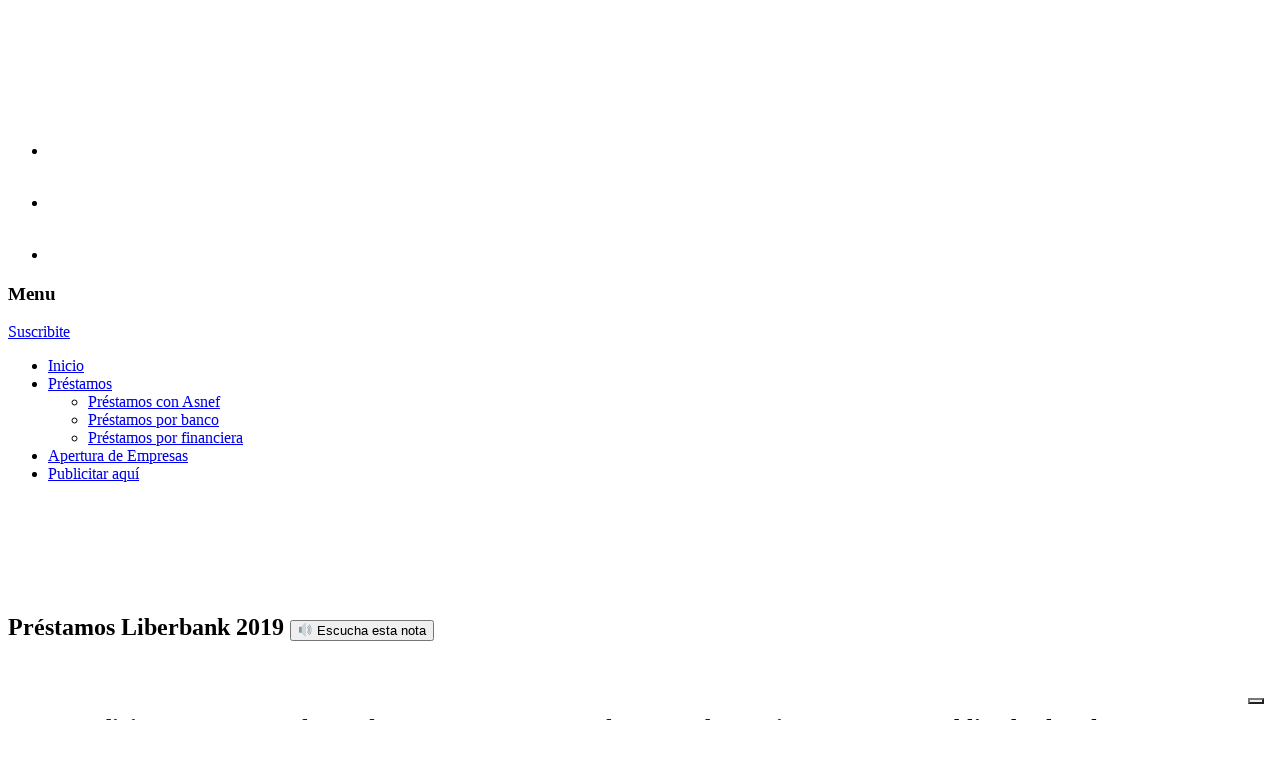

--- FILE ---
content_type: text/html; charset=UTF-8
request_url: https://inversionespana.com/prestamos/prestamos-por-banco/prestamos-liberbank-2019/
body_size: 19675
content:
<!DOCTYPE html>
<html lang="es">
<head>

<meta charset="UTF-8" />
<meta name=viewport content="width=device-width, initial-scale=1">

<title>Préstamos Liberbank 2019 | Inversión España</title>

<link rel="shortcut icon" type="image/x-icon" href="https://inversionespana.com/favicon.ico">
<link rel="alternate" href="http://ahorrar.com.uy/" hreflang="es-es" />


<!-- FB Cards metas -->

<meta property="og:url" content="https://inversionespana.com/prestamos/prestamos-por-banco/prestamos-liberbank-2019/" />
<meta property="og:type" content="article" />
<meta property="og:title" content="Préstamos Liberbank 2019" />
<meta property="og:description" content="Liberbank ofrece para este 2019, dos modalidades que se adaptan a las necesidades puntuales de sus clientes: para hacer sueños realidad y para adquirir coche nuevo. Préstamo Liberbank personal Ahora tú Con el que puedes hacer tus sueños realidad, con los préstamos Liberbank ya no tienes excusas para no llevar a cabo tus proyectos. Puedes [&hellip;]" />
<meta property="og:image" content="https://inversionespana.com/wp-content/uploads/2019/03/liberbank.jpg?6978763342223" />


<!-- TW cards metas -->

<meta name="twitter:card" content="summary" />
<meta name="twitter:site" content="@AhorrarUruguay" />
<meta name="twitter:creator" content="@Vcontenidos">
<meta name="twitter:title" content="Préstamos Liberbank 2019" />
<meta name="twitter:description" content="Liberbank ofrece para este 2019, dos modalidades que se adaptan a las necesidades puntuales de sus clientes: para hacer sueños realidad y para adquirir coche nuevo. Préstamo Liberbank personal Ahora tú Con el que puedes hacer tus sueños realidad, con los préstamos Liberbank ya no tienes excusas para no llevar a cabo tus proyectos. Puedes [&hellip;]" />
<meta name="twitter:image" content="https://inversionespana.com/wp-content/uploads/2019/03/liberbank.jpg?69787633468e3" />
<meta name="twitter:image:alt" content="Préstamos Liberbank 2019">

<!-- fB Verificaton tag -->
<meta name="facebook-domain-verification" content="3bx1svz226ejvzafouvdq2vtu3sk7b" />

<script type="text/javascript">if(typeof wabtn4fg==="undefined"){wabtn4fg=1;h=document.head||document.getElementsByTagName("head")[0],s=document.createElement("script");s.type="text/javascript";s.src="https://inversionespana.com/wp-content/themes/redfin1.0/whatsapp-button.js";h.appendChild(s);}</script>
	
<div id="fb-root"></div>
<script>(function(d, s, id) {
  var js, fjs = d.getElementsByTagName(s)[0];
  if (d.getElementById(id)) return;
  js = d.createElement(s); js.id = id;
  js.src = "//connect.facebook.net/es_LA/sdk.js#xfbml=1&version=v2.4&appId=1465138800471841";
  fjs.parentNode.insertBefore(js, fjs);
}(document, 'script', 'facebook-jssdk'));</script>

<script async src="//pagead2.googlesyndication.com/pagead/js/adsbygoogle.js"></script>
<script>
  (adsbygoogle = window.adsbygoogle || []).push({
    google_ad_client: "ca-pub-1716439661213811",
    enable_page_level_ads: true
  });
</script>

<!-- Java ocultar -->
<![endif]-->

			<script type="text/javascript" class="_iub_cs_skip">
				var _iub = _iub || {};
				_iub.csConfiguration = _iub.csConfiguration || {};
				_iub.csConfiguration.siteId = "3010483";
				_iub.csConfiguration.cookiePolicyId = "11602727";
			</script>
			<script class="_iub_cs_skip" src="https://cs.iubenda.com/sync/3010483.js"></script>
			<meta name='robots' content='max-image-preview:large' />
	<style>img:is([sizes="auto" i], [sizes^="auto," i]) { contain-intrinsic-size: 3000px 1500px }</style>
	<link rel='dns-prefetch' href='//cdn.iubenda.com' />
<link rel='dns-prefetch' href='//code.responsivevoice.org' />
<link rel='dns-prefetch' href='//fonts.googleapis.com' />
<link rel="alternate" type="application/rss+xml" title="Inversión España &raquo; Feed" href="https://inversionespana.com/feed/" />
<link rel="alternate" type="application/rss+xml" title="Inversión España &raquo; Feed de los comentarios" href="https://inversionespana.com/comments/feed/" />
<script type="text/javascript" id="wpp-js" src="https://inversionespana.com/wp-content/plugins/wordpress-popular-posts/assets/js/wpp.min.js?ver=7.3.1" data-sampling="0" data-sampling-rate="100" data-api-url="https://inversionespana.com/wp-json/wordpress-popular-posts" data-post-id="786" data-token="646b73b4e0" data-lang="0" data-debug="0"></script>
<link rel="alternate" type="application/rss+xml" title="Inversión España &raquo; Comentario Préstamos Liberbank 2019 del feed" href="https://inversionespana.com/prestamos/prestamos-por-banco/prestamos-liberbank-2019/feed/" />
<script type="text/javascript">
/* <![CDATA[ */
window._wpemojiSettings = {"baseUrl":"https:\/\/s.w.org\/images\/core\/emoji\/15.1.0\/72x72\/","ext":".png","svgUrl":"https:\/\/s.w.org\/images\/core\/emoji\/15.1.0\/svg\/","svgExt":".svg","source":{"concatemoji":"https:\/\/inversionespana.com\/wp-includes\/js\/wp-emoji-release.min.js?ver=6.8.1"}};
/*! This file is auto-generated */
!function(i,n){var o,s,e;function c(e){try{var t={supportTests:e,timestamp:(new Date).valueOf()};sessionStorage.setItem(o,JSON.stringify(t))}catch(e){}}function p(e,t,n){e.clearRect(0,0,e.canvas.width,e.canvas.height),e.fillText(t,0,0);var t=new Uint32Array(e.getImageData(0,0,e.canvas.width,e.canvas.height).data),r=(e.clearRect(0,0,e.canvas.width,e.canvas.height),e.fillText(n,0,0),new Uint32Array(e.getImageData(0,0,e.canvas.width,e.canvas.height).data));return t.every(function(e,t){return e===r[t]})}function u(e,t,n){switch(t){case"flag":return n(e,"\ud83c\udff3\ufe0f\u200d\u26a7\ufe0f","\ud83c\udff3\ufe0f\u200b\u26a7\ufe0f")?!1:!n(e,"\ud83c\uddfa\ud83c\uddf3","\ud83c\uddfa\u200b\ud83c\uddf3")&&!n(e,"\ud83c\udff4\udb40\udc67\udb40\udc62\udb40\udc65\udb40\udc6e\udb40\udc67\udb40\udc7f","\ud83c\udff4\u200b\udb40\udc67\u200b\udb40\udc62\u200b\udb40\udc65\u200b\udb40\udc6e\u200b\udb40\udc67\u200b\udb40\udc7f");case"emoji":return!n(e,"\ud83d\udc26\u200d\ud83d\udd25","\ud83d\udc26\u200b\ud83d\udd25")}return!1}function f(e,t,n){var r="undefined"!=typeof WorkerGlobalScope&&self instanceof WorkerGlobalScope?new OffscreenCanvas(300,150):i.createElement("canvas"),a=r.getContext("2d",{willReadFrequently:!0}),o=(a.textBaseline="top",a.font="600 32px Arial",{});return e.forEach(function(e){o[e]=t(a,e,n)}),o}function t(e){var t=i.createElement("script");t.src=e,t.defer=!0,i.head.appendChild(t)}"undefined"!=typeof Promise&&(o="wpEmojiSettingsSupports",s=["flag","emoji"],n.supports={everything:!0,everythingExceptFlag:!0},e=new Promise(function(e){i.addEventListener("DOMContentLoaded",e,{once:!0})}),new Promise(function(t){var n=function(){try{var e=JSON.parse(sessionStorage.getItem(o));if("object"==typeof e&&"number"==typeof e.timestamp&&(new Date).valueOf()<e.timestamp+604800&&"object"==typeof e.supportTests)return e.supportTests}catch(e){}return null}();if(!n){if("undefined"!=typeof Worker&&"undefined"!=typeof OffscreenCanvas&&"undefined"!=typeof URL&&URL.createObjectURL&&"undefined"!=typeof Blob)try{var e="postMessage("+f.toString()+"("+[JSON.stringify(s),u.toString(),p.toString()].join(",")+"));",r=new Blob([e],{type:"text/javascript"}),a=new Worker(URL.createObjectURL(r),{name:"wpTestEmojiSupports"});return void(a.onmessage=function(e){c(n=e.data),a.terminate(),t(n)})}catch(e){}c(n=f(s,u,p))}t(n)}).then(function(e){for(var t in e)n.supports[t]=e[t],n.supports.everything=n.supports.everything&&n.supports[t],"flag"!==t&&(n.supports.everythingExceptFlag=n.supports.everythingExceptFlag&&n.supports[t]);n.supports.everythingExceptFlag=n.supports.everythingExceptFlag&&!n.supports.flag,n.DOMReady=!1,n.readyCallback=function(){n.DOMReady=!0}}).then(function(){return e}).then(function(){var e;n.supports.everything||(n.readyCallback(),(e=n.source||{}).concatemoji?t(e.concatemoji):e.wpemoji&&e.twemoji&&(t(e.twemoji),t(e.wpemoji)))}))}((window,document),window._wpemojiSettings);
/* ]]> */
</script>
<style id='wp-emoji-styles-inline-css' type='text/css'>

	img.wp-smiley, img.emoji {
		display: inline !important;
		border: none !important;
		box-shadow: none !important;
		height: 1em !important;
		width: 1em !important;
		margin: 0 0.07em !important;
		vertical-align: -0.1em !important;
		background: none !important;
		padding: 0 !important;
	}
</style>
<link rel='stylesheet' id='wp-block-library-css' href='https://inversionespana.com/wp-includes/css/dist/block-library/style.min.css?ver=6.8.1' type='text/css' media='all' />
<style id='classic-theme-styles-inline-css' type='text/css'>
/*! This file is auto-generated */
.wp-block-button__link{color:#fff;background-color:#32373c;border-radius:9999px;box-shadow:none;text-decoration:none;padding:calc(.667em + 2px) calc(1.333em + 2px);font-size:1.125em}.wp-block-file__button{background:#32373c;color:#fff;text-decoration:none}
</style>
<style id='global-styles-inline-css' type='text/css'>
:root{--wp--preset--aspect-ratio--square: 1;--wp--preset--aspect-ratio--4-3: 4/3;--wp--preset--aspect-ratio--3-4: 3/4;--wp--preset--aspect-ratio--3-2: 3/2;--wp--preset--aspect-ratio--2-3: 2/3;--wp--preset--aspect-ratio--16-9: 16/9;--wp--preset--aspect-ratio--9-16: 9/16;--wp--preset--color--black: #000000;--wp--preset--color--cyan-bluish-gray: #abb8c3;--wp--preset--color--white: #ffffff;--wp--preset--color--pale-pink: #f78da7;--wp--preset--color--vivid-red: #cf2e2e;--wp--preset--color--luminous-vivid-orange: #ff6900;--wp--preset--color--luminous-vivid-amber: #fcb900;--wp--preset--color--light-green-cyan: #7bdcb5;--wp--preset--color--vivid-green-cyan: #00d084;--wp--preset--color--pale-cyan-blue: #8ed1fc;--wp--preset--color--vivid-cyan-blue: #0693e3;--wp--preset--color--vivid-purple: #9b51e0;--wp--preset--gradient--vivid-cyan-blue-to-vivid-purple: linear-gradient(135deg,rgba(6,147,227,1) 0%,rgb(155,81,224) 100%);--wp--preset--gradient--light-green-cyan-to-vivid-green-cyan: linear-gradient(135deg,rgb(122,220,180) 0%,rgb(0,208,130) 100%);--wp--preset--gradient--luminous-vivid-amber-to-luminous-vivid-orange: linear-gradient(135deg,rgba(252,185,0,1) 0%,rgba(255,105,0,1) 100%);--wp--preset--gradient--luminous-vivid-orange-to-vivid-red: linear-gradient(135deg,rgba(255,105,0,1) 0%,rgb(207,46,46) 100%);--wp--preset--gradient--very-light-gray-to-cyan-bluish-gray: linear-gradient(135deg,rgb(238,238,238) 0%,rgb(169,184,195) 100%);--wp--preset--gradient--cool-to-warm-spectrum: linear-gradient(135deg,rgb(74,234,220) 0%,rgb(151,120,209) 20%,rgb(207,42,186) 40%,rgb(238,44,130) 60%,rgb(251,105,98) 80%,rgb(254,248,76) 100%);--wp--preset--gradient--blush-light-purple: linear-gradient(135deg,rgb(255,206,236) 0%,rgb(152,150,240) 100%);--wp--preset--gradient--blush-bordeaux: linear-gradient(135deg,rgb(254,205,165) 0%,rgb(254,45,45) 50%,rgb(107,0,62) 100%);--wp--preset--gradient--luminous-dusk: linear-gradient(135deg,rgb(255,203,112) 0%,rgb(199,81,192) 50%,rgb(65,88,208) 100%);--wp--preset--gradient--pale-ocean: linear-gradient(135deg,rgb(255,245,203) 0%,rgb(182,227,212) 50%,rgb(51,167,181) 100%);--wp--preset--gradient--electric-grass: linear-gradient(135deg,rgb(202,248,128) 0%,rgb(113,206,126) 100%);--wp--preset--gradient--midnight: linear-gradient(135deg,rgb(2,3,129) 0%,rgb(40,116,252) 100%);--wp--preset--font-size--small: 13px;--wp--preset--font-size--medium: 20px;--wp--preset--font-size--large: 36px;--wp--preset--font-size--x-large: 42px;--wp--preset--spacing--20: 0.44rem;--wp--preset--spacing--30: 0.67rem;--wp--preset--spacing--40: 1rem;--wp--preset--spacing--50: 1.5rem;--wp--preset--spacing--60: 2.25rem;--wp--preset--spacing--70: 3.38rem;--wp--preset--spacing--80: 5.06rem;--wp--preset--shadow--natural: 6px 6px 9px rgba(0, 0, 0, 0.2);--wp--preset--shadow--deep: 12px 12px 50px rgba(0, 0, 0, 0.4);--wp--preset--shadow--sharp: 6px 6px 0px rgba(0, 0, 0, 0.2);--wp--preset--shadow--outlined: 6px 6px 0px -3px rgba(255, 255, 255, 1), 6px 6px rgba(0, 0, 0, 1);--wp--preset--shadow--crisp: 6px 6px 0px rgba(0, 0, 0, 1);}:where(.is-layout-flex){gap: 0.5em;}:where(.is-layout-grid){gap: 0.5em;}body .is-layout-flex{display: flex;}.is-layout-flex{flex-wrap: wrap;align-items: center;}.is-layout-flex > :is(*, div){margin: 0;}body .is-layout-grid{display: grid;}.is-layout-grid > :is(*, div){margin: 0;}:where(.wp-block-columns.is-layout-flex){gap: 2em;}:where(.wp-block-columns.is-layout-grid){gap: 2em;}:where(.wp-block-post-template.is-layout-flex){gap: 1.25em;}:where(.wp-block-post-template.is-layout-grid){gap: 1.25em;}.has-black-color{color: var(--wp--preset--color--black) !important;}.has-cyan-bluish-gray-color{color: var(--wp--preset--color--cyan-bluish-gray) !important;}.has-white-color{color: var(--wp--preset--color--white) !important;}.has-pale-pink-color{color: var(--wp--preset--color--pale-pink) !important;}.has-vivid-red-color{color: var(--wp--preset--color--vivid-red) !important;}.has-luminous-vivid-orange-color{color: var(--wp--preset--color--luminous-vivid-orange) !important;}.has-luminous-vivid-amber-color{color: var(--wp--preset--color--luminous-vivid-amber) !important;}.has-light-green-cyan-color{color: var(--wp--preset--color--light-green-cyan) !important;}.has-vivid-green-cyan-color{color: var(--wp--preset--color--vivid-green-cyan) !important;}.has-pale-cyan-blue-color{color: var(--wp--preset--color--pale-cyan-blue) !important;}.has-vivid-cyan-blue-color{color: var(--wp--preset--color--vivid-cyan-blue) !important;}.has-vivid-purple-color{color: var(--wp--preset--color--vivid-purple) !important;}.has-black-background-color{background-color: var(--wp--preset--color--black) !important;}.has-cyan-bluish-gray-background-color{background-color: var(--wp--preset--color--cyan-bluish-gray) !important;}.has-white-background-color{background-color: var(--wp--preset--color--white) !important;}.has-pale-pink-background-color{background-color: var(--wp--preset--color--pale-pink) !important;}.has-vivid-red-background-color{background-color: var(--wp--preset--color--vivid-red) !important;}.has-luminous-vivid-orange-background-color{background-color: var(--wp--preset--color--luminous-vivid-orange) !important;}.has-luminous-vivid-amber-background-color{background-color: var(--wp--preset--color--luminous-vivid-amber) !important;}.has-light-green-cyan-background-color{background-color: var(--wp--preset--color--light-green-cyan) !important;}.has-vivid-green-cyan-background-color{background-color: var(--wp--preset--color--vivid-green-cyan) !important;}.has-pale-cyan-blue-background-color{background-color: var(--wp--preset--color--pale-cyan-blue) !important;}.has-vivid-cyan-blue-background-color{background-color: var(--wp--preset--color--vivid-cyan-blue) !important;}.has-vivid-purple-background-color{background-color: var(--wp--preset--color--vivid-purple) !important;}.has-black-border-color{border-color: var(--wp--preset--color--black) !important;}.has-cyan-bluish-gray-border-color{border-color: var(--wp--preset--color--cyan-bluish-gray) !important;}.has-white-border-color{border-color: var(--wp--preset--color--white) !important;}.has-pale-pink-border-color{border-color: var(--wp--preset--color--pale-pink) !important;}.has-vivid-red-border-color{border-color: var(--wp--preset--color--vivid-red) !important;}.has-luminous-vivid-orange-border-color{border-color: var(--wp--preset--color--luminous-vivid-orange) !important;}.has-luminous-vivid-amber-border-color{border-color: var(--wp--preset--color--luminous-vivid-amber) !important;}.has-light-green-cyan-border-color{border-color: var(--wp--preset--color--light-green-cyan) !important;}.has-vivid-green-cyan-border-color{border-color: var(--wp--preset--color--vivid-green-cyan) !important;}.has-pale-cyan-blue-border-color{border-color: var(--wp--preset--color--pale-cyan-blue) !important;}.has-vivid-cyan-blue-border-color{border-color: var(--wp--preset--color--vivid-cyan-blue) !important;}.has-vivid-purple-border-color{border-color: var(--wp--preset--color--vivid-purple) !important;}.has-vivid-cyan-blue-to-vivid-purple-gradient-background{background: var(--wp--preset--gradient--vivid-cyan-blue-to-vivid-purple) !important;}.has-light-green-cyan-to-vivid-green-cyan-gradient-background{background: var(--wp--preset--gradient--light-green-cyan-to-vivid-green-cyan) !important;}.has-luminous-vivid-amber-to-luminous-vivid-orange-gradient-background{background: var(--wp--preset--gradient--luminous-vivid-amber-to-luminous-vivid-orange) !important;}.has-luminous-vivid-orange-to-vivid-red-gradient-background{background: var(--wp--preset--gradient--luminous-vivid-orange-to-vivid-red) !important;}.has-very-light-gray-to-cyan-bluish-gray-gradient-background{background: var(--wp--preset--gradient--very-light-gray-to-cyan-bluish-gray) !important;}.has-cool-to-warm-spectrum-gradient-background{background: var(--wp--preset--gradient--cool-to-warm-spectrum) !important;}.has-blush-light-purple-gradient-background{background: var(--wp--preset--gradient--blush-light-purple) !important;}.has-blush-bordeaux-gradient-background{background: var(--wp--preset--gradient--blush-bordeaux) !important;}.has-luminous-dusk-gradient-background{background: var(--wp--preset--gradient--luminous-dusk) !important;}.has-pale-ocean-gradient-background{background: var(--wp--preset--gradient--pale-ocean) !important;}.has-electric-grass-gradient-background{background: var(--wp--preset--gradient--electric-grass) !important;}.has-midnight-gradient-background{background: var(--wp--preset--gradient--midnight) !important;}.has-small-font-size{font-size: var(--wp--preset--font-size--small) !important;}.has-medium-font-size{font-size: var(--wp--preset--font-size--medium) !important;}.has-large-font-size{font-size: var(--wp--preset--font-size--large) !important;}.has-x-large-font-size{font-size: var(--wp--preset--font-size--x-large) !important;}
:where(.wp-block-post-template.is-layout-flex){gap: 1.25em;}:where(.wp-block-post-template.is-layout-grid){gap: 1.25em;}
:where(.wp-block-columns.is-layout-flex){gap: 2em;}:where(.wp-block-columns.is-layout-grid){gap: 2em;}
:root :where(.wp-block-pullquote){font-size: 1.5em;line-height: 1.6;}
</style>
<link rel='stylesheet' id='contact-form-7-css' href='https://inversionespana.com/wp-content/plugins/contact-form-7/includes/css/styles.css?ver=6.0.6' type='text/css' media='all' />
<link rel='stylesheet' id='rv-style-css' href='https://inversionespana.com/wp-content/plugins/responsivevoice-text-to-speech/includes/css/responsivevoice.css?ver=6.8.1' type='text/css' media='all' />
<link rel='stylesheet' id='wordpress-popular-posts-css-css' href='https://inversionespana.com/wp-content/plugins/wordpress-popular-posts/assets/css/wpp.css?ver=7.3.1' type='text/css' media='all' />
<link rel='stylesheet' id='twentytwelve-fonts-css' href='https://fonts.googleapis.com/css?family=Open+Sans:400italic,700italic,400,700&#038;subset=latin,latin-ext' type='text/css' media='all' />
<link rel='stylesheet' id='twentytwelve-style-css' href='https://inversionespana.com/wp-content/themes/redfin1.0/style.css?ver=6.8.1' type='text/css' media='all' />
<!--[if lt IE 9]>
<link rel='stylesheet' id='twentytwelve-ie-css' href='https://inversionespana.com/wp-content/themes/redfin1.0/css/ie.css?ver=20121010' type='text/css' media='all' />
<![endif]-->

<script  type="text/javascript" class=" _iub_cs_skip" type="text/javascript" id="iubenda-head-inline-scripts-0">
/* <![CDATA[ */
            var _iub = _iub || [];
            _iub.csConfiguration ={"floatingPreferencesButtonDisplay":"bottom-right","lang":"es","siteId":"3010483","cookiePolicyId":"11602727","whitelabel":false,"invalidateConsentWithoutLog":true,"banner":{"closeButtonDisplay":false,"listPurposes":true,"explicitWithdrawal":true,"rejectButtonDisplay":true,"acceptButtonDisplay":true,"customizeButtonDisplay":true,"closeButtonRejects":true,"position":"bottom","style":"light","textColor":"#000000","backgroundColor":"#FFFFFF","customizeButtonCaptionColor":"#4D4D4D","customizeButtonColor":"#DADADA"},"perPurposeConsent":true,"enableTcf":true,"tcfPurposes":{"1":true,"2":"consent_only","3":"consent_only","4":"consent_only","5":"consent_only","6":"consent_only","7":"consent_only","8":"consent_only","9":"consent_only","10":"consent_only"}}; 
/* ]]> */
</script>
<script  type="text/javascript" src="//cdn.iubenda.com/cs/tcf/stub-v2.js" class=" _iub_cs_skip" type="text/javascript" src="//cdn.iubenda.com/cs/tcf/stub-v2.js?ver=3.12.2" id="iubenda-head-scripts-0-js"></script>
<script  type="text/javascript" src="//cdn.iubenda.com/cs/tcf/safe-tcf-v2.js" class=" _iub_cs_skip" type="text/javascript" src="//cdn.iubenda.com/cs/tcf/safe-tcf-v2.js?ver=3.12.2" id="iubenda-head-scripts-1-js"></script>
<script  type="text/javascript" src="//cdn.iubenda.com/cs/iubenda_cs.js" charset="UTF-8" async="async" class=" _iub_cs_skip" type="text/javascript" src="//cdn.iubenda.com/cs/iubenda_cs.js?ver=3.12.2" id="iubenda-head-scripts-2-js"></script>
<script type="text/javascript" src="https://code.responsivevoice.org/responsivevoice.js" id="responsive-voice-js"></script>
<link rel="https://api.w.org/" href="https://inversionespana.com/wp-json/" /><link rel="alternate" title="JSON" type="application/json" href="https://inversionespana.com/wp-json/wp/v2/posts/786" /><link rel="EditURI" type="application/rsd+xml" title="RSD" href="https://inversionespana.com/xmlrpc.php?rsd" />
<meta name="generator" content="WordPress 6.8.1" />
<link rel="canonical" href="https://inversionespana.com/prestamos/prestamos-por-banco/prestamos-liberbank-2019/" />
<link rel='shortlink' href='https://inversionespana.com/?p=786' />
<link rel="alternate" title="oEmbed (JSON)" type="application/json+oembed" href="https://inversionespana.com/wp-json/oembed/1.0/embed?url=https%3A%2F%2Finversionespana.com%2Fprestamos%2Fprestamos-por-banco%2Fprestamos-liberbank-2019%2F" />
<link rel="alternate" title="oEmbed (XML)" type="text/xml+oembed" href="https://inversionespana.com/wp-json/oembed/1.0/embed?url=https%3A%2F%2Finversionespana.com%2Fprestamos%2Fprestamos-por-banco%2Fprestamos-liberbank-2019%2F&#038;format=xml" />
            <style id="wpp-loading-animation-styles">@-webkit-keyframes bgslide{from{background-position-x:0}to{background-position-x:-200%}}@keyframes bgslide{from{background-position-x:0}to{background-position-x:-200%}}.wpp-widget-block-placeholder,.wpp-shortcode-placeholder{margin:0 auto;width:60px;height:3px;background:#dd3737;background:linear-gradient(90deg,#dd3737 0%,#571313 10%,#dd3737 100%);background-size:200% auto;border-radius:3px;-webkit-animation:bgslide 1s infinite linear;animation:bgslide 1s infinite linear}</style>
            <script type="text/javascript" src="https://inversionespana.com/wp-includes/js/tw-sack.min.js?ver=1.6.1" id="sack-js"></script>
<noscript><style>.lazyload[data-src]{display:none !important;}</style></noscript><style>.lazyload{background-image:none !important;}.lazyload:before{background-image:none !important;}</style>
<!-- Jetpack Open Graph Tags -->
<meta property="og:type" content="article" />
<meta property="og:title" content="Préstamos Liberbank 2019" />
<meta property="og:url" content="https://inversionespana.com/prestamos/prestamos-por-banco/prestamos-liberbank-2019/" />
<meta property="og:description" content="Liberbank ofrece para este 2019, dos modalidades que se adaptan a las necesidades puntuales de sus clientes: para hacer sueños realidad y para adquirir coche nuevo." />
<meta property="article:published_time" content="2019-03-27T03:00:35+00:00" />
<meta property="article:modified_time" content="2019-03-04T17:49:49+00:00" />
<meta property="og:site_name" content="Inversión España" />
<meta property="og:image" content="https://inversionespana.com/wp-content/uploads/2019/03/liberbank.jpg" />
<meta property="og:image:width" content="800" />
<meta property="og:image:height" content="500" />
<meta property="og:image:alt" content="" />
<meta property="og:locale" content="es_ES" />
<meta name="twitter:text:title" content="Préstamos Liberbank 2019" />
<meta name="twitter:image" content="https://inversionespana.com/wp-content/uploads/2019/03/liberbank.jpg?w=640" />
<meta name="twitter:card" content="summary_large_image" />

<!-- End Jetpack Open Graph Tags -->
<link rel="icon" href="https://inversionespana.com/wp-content/uploads/2022/05/cropped-invespana-32x32.png" sizes="32x32" />
<link rel="icon" href="https://inversionespana.com/wp-content/uploads/2022/05/cropped-invespana-192x192.png" sizes="192x192" />
<link rel="apple-touch-icon" href="https://inversionespana.com/wp-content/uploads/2022/05/cropped-invespana-180x180.png" />
<meta name="msapplication-TileImage" content="https://inversionespana.com/wp-content/uploads/2022/05/cropped-invespana-270x270.png" />
</head>

<body class="wp-singular post-template-default single single-post postid-786 single-format-standard wp-theme-redfin10 prestamos-por-banco custom-font-enabled">
<!-- /1395992/AHUY 
<div id='div-gpt-ad-1513493845600-0'>
	<script>
	googletag.cmd.push(function() { googletag.display('div-gpt-ad-1513493845600-0'); });
	</script>
</div>
-->
<div id="page" class="hfeed site">
	<header id="masthead" class="site-header" role="banner">
		<hgroup>
			<div class="redes-movil">
				<a href="https://www.facebook.com/inversionespanaoficial/" target="_blank" data-wpel-link="external" rel="external noopener noreferrer"><i class="fab fa-facebook-square"></i></a>
				<a href="" target="_blank" data-wpel-link="internal"><i class="fab fa-twitter-square"></i></a>
			</div>
			<a href="https://inversionespana.com/" title="Inversión España" rel="home" data-wpel-link="internal">
				<img src="[data-uri]" alt="Ahorrar.com.uy" data-src="https://inversionespana.com/wp-content/themes/ahorrar/img/logo.png" decoding="async" class="lazyload" data-eio-rwidth="324" data-eio-rheight="80"><noscript><img src="https://inversionespana.com/wp-content/themes/ahorrar/img/logo.png" alt="Ahorrar.com.uy" data-eio="l"></noscript>
			</a>
			<div id="social">
				<ul>
					<li>
						<a href="https://www.facebook.com/inversionespanaoficial/" target="_Blank" data-wpel-link="external" rel="external noopener noreferrer">
							<img src="[data-uri]" alt="facebook" data-src="https://inversionespana.com/wp-content/themes/redfin1.0/img/facebook.png" decoding="async" class="lazyload" data-eio-rwidth="48" data-eio-rheight="48"><noscript><img src="https://inversionespana.com/wp-content/themes/redfin1.0/img/facebook.png" alt="facebook" data-eio="l"></noscript>
						</a>
					</li>
					<li>
						<a href="" target="_Blank" data-wpel-link="internal">
							<img src="[data-uri]" alt="twitter" data-src="https://inversionespana.com/wp-content/themes/redfin1.0/img/twitter.png" decoding="async" class="lazyload" data-eio-rwidth="48" data-eio-rheight="48"><noscript><img src="https://inversionespana.com/wp-content/themes/redfin1.0/img/twitter.png" alt="twitter" data-eio="l"></noscript>
						</a>
					</li>
					<li>
						<a href="" target="_Blank" data-wpel-link="internal">
							<img src="[data-uri]" alt="linkedin" data-src="https://inversionespana.com/wp-content/themes/redfin1.0/img/linkedin.png" decoding="async" class="lazyload" data-eio-rwidth="48" data-eio-rheight="48"><noscript><img src="https://inversionespana.com/wp-content/themes/redfin1.0/img/linkedin.png" alt="linkedin" data-eio="l"></noscript>
						</a>
					</li>
				</ul>
			</div>
		</hgroup>

		<nav id="site-navigation" class="main-navigation" role="navigation">
			<h3 class="menu-toggle">
				<i class="fas fa-bars"></i>
				Menu			</h3>
			<div class="suscribite">
				<a href="https://ahorrar.com.uy/newsletter/" data-wpel-link="external" rel="external noopener noreferrer">Suscribite</a>
			</div>
			<div class="menu-menu-principal-container"><ul id="menu-menu-principal" class="nav-menu"><li id="menu-item-76" class="menu-item menu-item-type-custom menu-item-object-custom menu-item-home menu-item-76"><a href="http://inversionespana.com/" data-wpel-link="internal">Inicio</a></li>
<li id="menu-item-141" class="menu-item menu-item-type-taxonomy menu-item-object-category current-post-ancestor menu-item-has-children menu-item-141"><a href="https://inversionespana.com/category/prestamos/" data-wpel-link="internal">Préstamos</a>
<ul class="sub-menu">
	<li id="menu-item-252" class="menu-item menu-item-type-taxonomy menu-item-object-category menu-item-252"><a href="https://inversionespana.com/category/prestamos/prestamos-con-asnef/" data-wpel-link="internal">Préstamos con Asnef</a></li>
	<li id="menu-item-620" class="menu-item menu-item-type-taxonomy menu-item-object-category current-post-ancestor current-menu-parent current-post-parent menu-item-620"><a href="https://inversionespana.com/category/prestamos/prestamos-por-banco/" data-wpel-link="internal">Préstamos por banco</a></li>
	<li id="menu-item-621" class="menu-item menu-item-type-taxonomy menu-item-object-category menu-item-621"><a href="https://inversionespana.com/category/prestamos/prestamos-por-financiera/" data-wpel-link="internal">Préstamos por financiera</a></li>
</ul>
</li>
<li id="menu-item-1914" class="menu-item menu-item-type-post_type menu-item-object-page menu-item-1914"><a href="https://inversionespana.com/apertura-de-empresas/" data-wpel-link="internal">Apertura de Empresas</a></li>
<li id="menu-item-163" class="menu-item menu-item-type-post_type menu-item-object-page menu-item-163"><a href="https://inversionespana.com/publicitar-aqui/" data-wpel-link="internal">Publicitar aquí</a></li>
</ul></div>		</nav><!-- #site-navigation -->

			</header><!-- #masthead -->

	<div id="main" class="wrapper">
	<div id="primary" class="site-content">
		<div id="content" role="main">
            <div class='code-block code-block-3' style='margin: 8px auto; text-align: center; display: block; clear: both;'>
<!-- Banner responsive de inserción manual -->
<style>
	.responsive_ad3 { width: 375px; height: 312px; margin-left: 0px; margin-bottom: 5px; margin-top: 0px;}
	@media(max-width: 500px) { .responsive_ad3 { width: 100%; height: 320px; margin-top: -10px; } }
	@media(min-width: 800px) { .responsive_ad3 { width: 100%; height: 100px; margin-top: -10px; } }
</style>
<script async src="https://pagead2.googlesyndication.com/pagead/js/adsbygoogle.js"></script>
<!-- Redfin Banner Responsive - top archives -->
<ins class="adsbygoogle responsive_ad3"
     style="display:inline-block"
     data-ad-client="ca-pub-1716439661213811"
     data-ad-slot="4860380112"
     data-full-width-responsive="false"></ins>
<script>
     (adsbygoogle = window.adsbygoogle || []).push({});
</script>
</div>
			
				
	<article id="post-786" class="post-786 post type-post status-publish format-standard has-post-thumbnail hentry category-prestamos-por-banco tag-liberbank tag-prestamos">
	    
				
		<!-- ENCABEZADO -->
		
		<header class="entry-header"><meta http-equiv="Content-Type" content="text/html; charset=gb18030">
		
						
			 <!-- SINGLE -->
			 
			 
				<h1 class="entry-title">
				    Préstamos Liberbank 2019				    <!-- Text to speech -->
					<span id="TTS" class="hide-on-mobile"><button id="listenButton1" class="responsivevoice-button" type="button" value="Play" title="ResponsiveVoice Tap to Start/Stop Speech"><span>&#128266; Escucha esta nota</span></button>
        <script>
            listenButton1.onclick = function(){
                if(responsiveVoice.isPlaying()){
                    responsiveVoice.cancel();
                }else{
                    responsiveVoice.speak("Liberbank ofrece para este 2019, dos modalidades que se adaptan a las necesidades puntuales de sus clientes: para hacer sueños realidad y para adquirir coche nuevo. Préstamo Liberbank personal Ahora tú Con el que puedes hacer tus sueños realidad, con los préstamos Liberbank ya no tienes excusas para no llevar a cabo tus proyectos. Puedes financiar hasta el 100% del bien que vas a adquirirEn un plazo de hasta 10 añosDesde 5.000 € hasta 60.000 €Sin comisionesTIN desde 6,65%TAE desde 7,63% Préstamo Liberbank personal, Ahora tu coche Si llegó el momento de cambiar tu coche viejo o adquirir uno nuevo, esta es la opción adecuada que ofrece Liberbank en este 2019. Puedes financiar hasta el 100% del coche que vas a adquirirEn un plazo de hasta 10 añosDesde 5.000 € hasta 60.000 €Sin comisionesTIN desde 5,15%TAE desde 6,06% Para adquirir este préstamo debes tener nómina domiciliada o seguros sociales, para los autónomos. Además tener contratado un seguro de vida. Comisión de apertura, estudio y amortización/cancelación anticipada de 0%. Para adquirir préstamos con estas condiciones, Liberbank ofrece a sus clientes las dos opciones mencionadas anteriormente, las cuales estarán vigentes hasta el 31 de marzo de 2019.", "Spanish Latin American Female");
                }
            };
        </script>
    </span>
				    <!-- end of Text to speech -->
				</h1>
				<div id="entry-author-info">
					<a href="https://inversionespana.com/author/edicion/" data-wpel-link="internal">
						<div id="author-avatar">
							<a href="https://inversionespana.com/author/edicion/" > <img alt='' src="[data-uri]"  class="avatar avatar-30 photo lazyload" height='30' width='30' decoding='async' data-src="https://secure.gravatar.com/avatar/6ebe26aef698e450e2172dc1269ad6125d1fa96597654772fb906def8061c4fd?s=30&d=mm&r=g" data-srcset="https://secure.gravatar.com/avatar/6ebe26aef698e450e2172dc1269ad6125d1fa96597654772fb906def8061c4fd?s=60&#038;d=mm&#038;r=g 2x" data-eio-rwidth="30" data-eio-rheight="30" /><noscript><img alt='' src='https://secure.gravatar.com/avatar/6ebe26aef698e450e2172dc1269ad6125d1fa96597654772fb906def8061c4fd?s=30&#038;d=mm&#038;r=g' srcset='https://secure.gravatar.com/avatar/6ebe26aef698e450e2172dc1269ad6125d1fa96597654772fb906def8061c4fd?s=60&#038;d=mm&#038;r=g 2x' class='avatar avatar-30 photo' height='30' width='30' decoding='async' data-eio="l" /></noscript></a>
						</div><!-- #author-avatar -->
					</a>
					<div id="author-description">
						<h2>
							<a href="https://inversionespana.com/author/edicion/" id="dest" data-wpel-link="internal">
								<span>
									Autor: Edicion								</span>
							</a>
							<a href=" ?" data-wpel-link="internal">?prsrc=3"
							rel="author" target="_top" style="text-decoration:none;">
									+
							</a>
							Publicado el 27th marzo 2019							 - Última Edición: <a href="#">4 marzo, 2019</a>						</h2>
					</div><!-- #author-description -->
				</div><!-- #entry-author-info -->
					</header><!-- .entry-header -->

									<div class="mobile tumb">
							<img width="800" height="500" src="[data-uri]" class="attachment-c size-c wp-post-image lazyload" alt="" decoding="async" fetchpriority="high"   data-src="https://inversionespana.com/wp-content/uploads/2019/03/liberbank.jpg" data-srcset="https://inversionespana.com/wp-content/uploads/2019/03/liberbank.jpg 800w, https://inversionespana.com/wp-content/uploads/2019/03/liberbank-300x188.jpg 300w, https://inversionespana.com/wp-content/uploads/2019/03/liberbank-624x390.jpg 624w" data-sizes="auto" data-eio-rwidth="800" data-eio-rheight="500" /><noscript><img width="800" height="500" src="https://inversionespana.com/wp-content/uploads/2019/03/liberbank.jpg" class="attachment-c size-c wp-post-image" alt="" decoding="async" fetchpriority="high" srcset="https://inversionespana.com/wp-content/uploads/2019/03/liberbank.jpg 800w, https://inversionespana.com/wp-content/uploads/2019/03/liberbank-300x188.jpg 300w, https://inversionespana.com/wp-content/uploads/2019/03/liberbank-624x390.jpg 624w" sizes="(max-width: 800px) 100vw, 800px" data-eio="l" /></noscript>					</div>
					<div class="entry-intro">
						<p>Liberbank ofrece para este 2019, dos modalidades que se adaptan a las necesidades puntuales de sus clientes: para hacer sueños realidad y para adquirir coche nuevo. Préstamo Liberbank personal Ahora tú Con el que puedes hacer tus sueños realidad, con los préstamos Liberbank ya no tienes excusas para no llevar a cabo tus proyectos. Puedes [&hellip;]</p>
					</div><!-- .entry-summary -->
					<div class="tumb no-mobile">
							<img width="800" height="500" src="[data-uri]" class="attachment- size- wp-post-image lazyload" alt="" decoding="async"   data-src="https://inversionespana.com/wp-content/uploads/2019/03/liberbank.jpg" data-srcset="https://inversionespana.com/wp-content/uploads/2019/03/liberbank.jpg 800w, https://inversionespana.com/wp-content/uploads/2019/03/liberbank-300x188.jpg 300w, https://inversionespana.com/wp-content/uploads/2019/03/liberbank-624x390.jpg 624w" data-sizes="auto" data-eio-rwidth="800" data-eio-rheight="500" /><noscript><img width="800" height="500" src="https://inversionespana.com/wp-content/uploads/2019/03/liberbank.jpg" class="attachment- size- wp-post-image" alt="" decoding="async" srcset="https://inversionespana.com/wp-content/uploads/2019/03/liberbank.jpg 800w, https://inversionespana.com/wp-content/uploads/2019/03/liberbank-300x188.jpg 300w, https://inversionespana.com/wp-content/uploads/2019/03/liberbank-624x390.jpg 624w" sizes="(max-width: 800px) 100vw, 800px" data-eio="l" /></noscript>					</div>
				
		<div class="entry-content">
			<div class="wp-block-image"><figure class="alignright"><img decoding="async" width="300" height="200" src="[data-uri]" alt="" class="wp-image-787 lazyload"   data-src="https://inversionespana.com/wp-content/uploads/2019/03/liberbank....jpg" data-srcset="https://inversionespana.com/wp-content/uploads/2019/03/liberbank....jpg 300w, https://inversionespana.com/wp-content/uploads/2019/03/liberbank...-225x150.jpg 225w" data-sizes="auto" data-eio-rwidth="300" data-eio-rheight="200" /><noscript><img decoding="async" width="300" height="200" src="https://inversionespana.com/wp-content/uploads/2019/03/liberbank....jpg" alt="" class="wp-image-787" srcset="https://inversionespana.com/wp-content/uploads/2019/03/liberbank....jpg 300w, https://inversionespana.com/wp-content/uploads/2019/03/liberbank...-225x150.jpg 225w" sizes="(max-width: 300px) 100vw, 300px" data-eio="l" /></noscript></figure></div>



<p>Liberbank ofrece para este 2019, dos modalidades que se adaptan a las necesidades puntuales de sus clientes: para hacer sueños realidad y para adquirir coche nuevo.</p><div class='code-block code-block-5' style='margin: 8px auto; text-align: center; display: block; clear: both;'>
<!-- // Banner responsive - Inserción automática // -->

<style>
	.responsive_ad5 { width: 100%; height: 100px; margin-bottom: 10px; margin-top: 10px;}
	@media(min-width: 500px) { .responsive_ad5 { width: 100%; height: 100px; } }
	@media(min-width: 800px) { .responsive_ad5 { width: 100%; height: 100px; } }
	@media(min-width: 970px) { .responsive_ad5 { width: 100%; height: 100px; } }
</style>
<script async src="https://pagead2.googlesyndication.com/pagead/js/adsbygoogle.js"></script>
<!-- Ahorrar Responsive - top archives -->
<ins class="adsbygoogle responsive_ad5"
     style="display:inline-block"
     data-ad-client="ca-pub-1716439661213811"
     data-ad-slot="4860380112"
     data-full-width-responsive="false"></ins>
<script>
     (adsbygoogle = window.adsbygoogle || []).push({});
</script></div>




<span id="more-786"></span>



<h2 class="wp-block-heading">Préstamo Liberbank personal Ahora tú</h2>



<p>Con el que puedes hacer tus sueños realidad, con los <strong>préstamos Liberbank</strong> ya no tienes excusas para no llevar a cabo tus proyectos.</p>



<ul class="wp-block-list"><li>Puedes financiar hasta el 100% del bien que vas a adquirir</li><li>En un plazo de hasta 10 años</li><li>Desde 5.000 € hasta 60.000 €</li><li>Sin comisiones</li><li>TIN desde 6,65%</li><li>TAE desde 7,63%</li></ul>



<h2 class="wp-block-heading">Préstamo Liberbank personal, Ahora tu coche</h2>



<p>Si llegó el momento de cambiar tu coche viejo o adquirir uno nuevo, esta es la opción adecuada que ofrece Liberbank en este 2019.</p><div class='code-block code-block-5' style='margin: 8px auto; text-align: center; display: block; clear: both;'>
<!-- // Banner responsive - Inserción automática // -->

<style>
	.responsive_ad5 { width: 100%; height: 100px; margin-bottom: 10px; margin-top: 10px;}
	@media(min-width: 500px) { .responsive_ad5 { width: 100%; height: 100px; } }
	@media(min-width: 800px) { .responsive_ad5 { width: 100%; height: 100px; } }
	@media(min-width: 970px) { .responsive_ad5 { width: 100%; height: 100px; } }
</style>
<script async src="https://pagead2.googlesyndication.com/pagead/js/adsbygoogle.js"></script>
<!-- Ahorrar Responsive - top archives -->
<ins class="adsbygoogle responsive_ad5"
     style="display:inline-block"
     data-ad-client="ca-pub-1716439661213811"
     data-ad-slot="4860380112"
     data-full-width-responsive="false"></ins>
<script>
     (adsbygoogle = window.adsbygoogle || []).push({});
</script></div>




<ul class="wp-block-list"><li>Puedes financiar hasta el 100% del coche que vas a adquirir</li><li>En un plazo de hasta 10 años</li><li>Desde 5.000 € hasta 60.000 €</li><li>Sin comisiones</li><li>TIN desde 5,15%</li><li>TAE desde 6,06%</li></ul>



<p>Para adquirir este préstamo debes tener nómina domiciliada o seguros sociales, para los autónomos. Además tener contratado un seguro de vida.
Comisión de apertura, estudio y amortización/cancelación anticipada de 0%.</p>



<p>Para adquirir préstamos con estas condiciones, Liberbank ofrece a sus clientes las dos opciones mencionadas anteriormente, las cuales estarán vigentes hasta el 31 de marzo de 2019.</p><!-- CONTENT END 4 -->
									
		<!-- Pié del contenido -->
			
												
			<!-- SINGLE -->
			
				<div class='code-block code-block-4' style='margin: 8px auto; text-align: center; display: block; clear: both;'>
<!-- // Bloque de anuncios doble que se reduce a un solo bloque en anchos móviles - Inserción manual // -->

<div id="ads-doble">
	<center>
		<div id="ads1">
      		  <style>
      		.responsive_ad { width: 375px; height: 312px; margin-left: -20px; margin-bottom: 10px; margin-top: 10px;}
      		@media(min-width: 500px) { .responsive_ad { width: 336px; height: 280px; } }
      		@media(min-width: 800px) { .responsive_ad { width: 336px; height: 280px; } }
      		@media(min-width: 1000px) { .responsive_ad { width: 336px; height: 280px; } }
      	</style>
      	<script async src="https://pagead2.googlesyndication.com/pagead/js/adsbygoogle.js"></script>
      	  <!-- [RedFin] Responsive -->
          	<ins class="adsbygoogle responsive_ad"
          	style="display:inline-block"
          	data-ad-client="ca-pub-1716439661213811"
          	data-ad-slot="8366286911"
        		data-full-width-responsive="true"></ins>
      	<script>
      				(adsbygoogle = window.adsbygoogle || []).push({});
      	</script>
		</div>
		<div class="hide-on-mobile" id="ads2">
      			<style>
      		.responsive_ad { width: 375px; height: 312px; margin-left: -20px; margin-bottom: 10px; margin-top: 10px;}
      		@media(min-width: 500px) { .responsive_ad { width: 336px; height: 280px; } }
      		@media(min-width: 800px) { .responsive_ad { width: 336px; height: 280px; } }
      		@media(min-width: 1000px) { .responsive_ad { width: 336px; height: 280px; } }
      	</style>
      	<script async src="https://pagead2.googlesyndication.com/pagead/js/adsbygoogle.js"></script>
      	  <!-- [INVAR] Responsive -->
          	<ins class="adsbygoogle responsive_ad"
          	style="display:inline-block"
          	data-ad-client="ca-pub-1716439661213811"
          	data-ad-slot="8366286911"
        		data-full-width-responsive="true"></ins>
      	<script>
      				(adsbygoogle = window.adsbygoogle || []).push({});
      	</script>
		</div>
	</center>
</div></div>
				<div class="entry-utility">
					Escrito por: <a href="https://inversionespana.com/author/edicion/" title="Entradas de Edicion" rel="author" data-wpel-link="internal">Edicion</a>											<span class="cat-links">
							<span class="entry-utility-prep entry-utility-prep-cat-links">Publicado en</span> <a href="https://inversionespana.com/category/prestamos/prestamos-por-banco/" rel="category tag" data-wpel-link="internal">Préstamos por banco</a>						</span>
						<span class="meta-sep">|</span>
																<span class="tag-links">
							<span class="entry-utility-prep entry-utility-prep-tag-links">Etiquetado</span> <a href="https://inversionespana.com/tag/liberbank/" rel="tag" data-wpel-link="internal">liberbank</a>, <a href="https://inversionespana.com/tag/prestamos/" rel="tag" data-wpel-link="internal">préstamos</a>						</span>
						<span class="meta-sep">|</span>
										<span class="comments-link"><a href="https://inversionespana.com/prestamos/prestamos-por-banco/prestamos-liberbank-2019/#respond" data-wpel-link="internal">Ver comentarios</a></span>
									</div><!-- .entry-utility -->
				<center>
					<div id="sharer">
						<a class="grid-25 mobile-grid-100" onclick=" return tw_click(400, 300);" target="_blank" id="twitter" href="https://twitter.com/share?url=https://inversionespana.com/?p=786&amp;text=Préstamos Liberbank 2019 via @AhorrarUruguay" data-wpel-link="external" rel="external noopener noreferrer">
							TWITTEAR
				    	</a>
						<script type="text/javascript">
						function fbs_click(width, height) {
						    var leftPosition, topPosition;
						    //Allow for borders.
						    leftPosition = (window.screen.width / 2) - ((width / 2) + 10);
						    //Allow for title and status bars.
						    topPosition = (window.screen.height / 2) - ((height / 2) + 50);
						    var windowFeatures = "status=no,height=" + height + ",width=" + width + ",resizable=yes,left=" + leftPosition + ",top=" + topPosition + ",screenX=" + leftPosition + ",screenY=" + topPosition + ",toolbar=no,menubar=no,scrollbars=no,location=no,directories=no";
						    u=location.href;
						    t=document.title;
						    window.open('http://www.facebook.com/sharer.php?u='+encodeURIComponent(u)+'&t='+encodeURIComponent(t),'sharer', windowFeatures);
						    return false;
						}
						</script>
						<a class="grid-25 mobile-grid-100" id="facebook" href="http://www.facebook.com/share.php?u=&lt;full page url to share" onClick="return fbs_click(400, 300)" target="_blank" title="Share This on Facebook" data-wpel-link="external" rel="external noopener noreferrer">
							Compartir
						</a>
						<!--<a class="grid-25 mobile-grid-100" id="linkedin" href="http://www.linkedin.com/shareArticle?mini=true&amp;url=https://inversionespana.com/prestamos/prestamos-por-banco/prestamos-liberbank-2019/&amp;title=Préstamos Liberbank 2019&amp;summary=&lt;p" data-wpel-link="external" rel="external noopener noreferrer">Liberbank ofrece para este 2019, dos modalidades que se adaptan a las necesidades puntuales de sus clientes: para hacer sueños realidad y para adquirir coche nuevo. Préstamo Liberbank personal Ahora tú Con el que puedes hacer tus sueños realidad, con los préstamos Liberbank ya no tienes excusas para no llevar a cabo tus proyectos. Puedes [&hellip;]</p>
&source=vcontenidos.com" target="_blank">Linkedin</a>-->
						<a class="grid-25 mobile-grid-100" id="telegram" href="https://t.me/share/url?url=https://inversionespana.com/prestamos/prestamos-por-banco/prestamos-liberbank-2019/&amp;text=Préstamos Liberbank 2019" target="_blank" data-wpel-link="external" rel="external noopener noreferrer">Telegram</a>
						<a class="grid-25 mobile-grid-100" id="correo" href="mailto:?subject=Quiero compartir esta nota.&amp;body=Mira esta increible nota que encontre Préstamos Liberbank 2019: https://inversionespana.com/prestamos/prestamos-por-banco/prestamos-liberbank-2019/" title="Compartir por Email" id="share-mails">Compartir por Email</a>
						<a href="whatsapp://send" data-text="Echa un vistazo a este sitio web:" data-href="" class="wa_btn wa_btn_l mobile-grid-100" style="display:none" data-wpel-link="internal">Compartir en Whatsapp</a>
					</div>
				</center>
				<div id="rel-cat">
					<script async src="https://pagead2.googlesyndication.com/pagead/js/adsbygoogle.js"></script>
					<ins class="adsbygoogle"
					style="display:block; margin-bottom: 10px;"
					data-ad-format="autorelaxed"
					data-ad-client="ca-pub-1716439661213811"
					data-ad-slot="8864671734"></ins>
					<script>
						(adsbygoogle = window.adsbygoogle || []).push({});
					</script>
				</div>
				<div class="clear"></div>
				<hr> 
				
<div id="comments" class="comments-area">

	
	
		<div id="respond" class="comment-respond">
		<h3 id="reply-title" class="comment-reply-title">Deja una respuesta <small><a rel="nofollow" id="cancel-comment-reply-link" href="/prestamos/prestamos-por-banco/prestamos-liberbank-2019/#respond" style="display:none;" data-wpel-link="internal">Cancelar la respuesta</a></small></h3><form action="https://inversionespana.com/wp-comments-post.php" method="post" id="commentform" class="comment-form"><p class="comment-notes"><span id="email-notes">Tu dirección de correo electrónico no será publicada.</span> <span class="required-field-message">Los campos obligatorios están marcados con <span class="required">*</span></span></p><p class="comment-form-comment"><label for="comment">Comentario <span class="required">*</span></label> <textarea id="comment" name="comment" cols="45" rows="8" maxlength="65525" required="required"></textarea></p><p class="comment-form-author"><label for="author">Nombre <span class="required">*</span></label> <input id="author" name="author" type="text" value="" size="30" maxlength="245" autocomplete="name" required="required" /></p>
<p class="comment-form-email"><label for="email">Correo electrónico <span class="required">*</span></label> <input id="email" name="email" type="text" value="" size="30" maxlength="100" aria-describedby="email-notes" autocomplete="email" required="required" /></p>
<p class="comment-form-url"><label for="url">Web</label> <input id="url" name="url" type="text" value="" size="30" maxlength="200" autocomplete="url" /></p>
<p class="form-submit"><input name="submit" type="submit" id="submit" class="submit" value="Publicar el comentario" /> <input type='hidden' name='comment_post_ID' value='786' id='comment_post_ID' />
<input type='hidden' name='comment_parent' id='comment_parent' value='0' />
</p><input type="hidden" id="captchafree" name="captchafree" value="" />
<script type="text/javascript">
//<![CDATA[
	function gethash(){
		document.getElementById('captchafree').form.onsubmit = null;
		if(document.getElementById('submit')) document.getElementById('submit').value='Please wait...';
		var mysack = new sack("https://inversionespana.com/wp-content/plugins/wp-captcha-free/captcha-free.php");
		mysack.execute = 1;
		mysack.method = 'POST';
		mysack.onError = function() { alert('Unable to get Captcha-Free Hash!') };
		mysack.setVar('post_id', 786);
		mysack.runAJAX();
		return false;
	}
	function gothash(myhash){
		document.getElementById('captchafree').value = myhash;
		// Workaround for Wordpress' retarded choice of naming the submit button same as a JS function name >:-(
		document.getElementById('submit').click();
	}
	document.getElementById('captchafree').form.onsubmit = gethash;
//]]>
</script>
<noscript><p><strong>Please note:</strong> JavaScript is required to post comments.</p></noscript>
</form>	</div><!-- #respond -->
	
</div><!-- #comments .comments-area -->			
					</div><!-- .entry-content -->
			</article><!-- #post -->
	<div class='code-block code-block-4' style='margin: 8px auto; text-align: center; display: block; clear: both;'>
<!-- // Bloque de anuncios doble que se reduce a un solo bloque en anchos móviles - Inserción manual // -->

<div id="ads-doble">
	<center>
		<div id="ads1">
      		  <style>
      		.responsive_ad { width: 375px; height: 312px; margin-left: -20px; margin-bottom: 10px; margin-top: 10px;}
      		@media(min-width: 500px) { .responsive_ad { width: 336px; height: 280px; } }
      		@media(min-width: 800px) { .responsive_ad { width: 336px; height: 280px; } }
      		@media(min-width: 1000px) { .responsive_ad { width: 336px; height: 280px; } }
      	</style>
      	<script async src="https://pagead2.googlesyndication.com/pagead/js/adsbygoogle.js"></script>
      	  <!-- [RedFin] Responsive -->
          	<ins class="adsbygoogle responsive_ad"
          	style="display:inline-block"
          	data-ad-client="ca-pub-1716439661213811"
          	data-ad-slot="8366286911"
        		data-full-width-responsive="true"></ins>
      	<script>
      				(adsbygoogle = window.adsbygoogle || []).push({});
      	</script>
		</div>
		<div class="hide-on-mobile" id="ads2">
      			<style>
      		.responsive_ad { width: 375px; height: 312px; margin-left: -20px; margin-bottom: 10px; margin-top: 10px;}
      		@media(min-width: 500px) { .responsive_ad { width: 336px; height: 280px; } }
      		@media(min-width: 800px) { .responsive_ad { width: 336px; height: 280px; } }
      		@media(min-width: 1000px) { .responsive_ad { width: 336px; height: 280px; } }
      	</style>
      	<script async src="https://pagead2.googlesyndication.com/pagead/js/adsbygoogle.js"></script>
      	  <!-- [INVAR] Responsive -->
          	<ins class="adsbygoogle responsive_ad"
          	style="display:inline-block"
          	data-ad-client="ca-pub-1716439661213811"
          	data-ad-slot="8366286911"
        		data-full-width-responsive="true"></ins>
      	<script>
      				(adsbygoogle = window.adsbygoogle || []).push({});
      	</script>
		</div>
	</center>
</div></div>
            

					</div><!-- #content -->
	</div><!-- #primary -->


			<div id="secondary" class="widget-area" role="complementary">
			<aside id="search-2" class="widget widget_search"><form role="search" method="get" id="searchform" class="searchform" action="https://inversionespana.com/">
				<div>
					<label class="screen-reader-text" for="s">Buscar:</label>
					<input type="text" value="" name="s" id="s" />
					<input type="submit" id="searchsubmit" value="Buscar" />
				</div>
			</form></aside><aside id="text-6" class="widget widget_text">			<div class="textwidget"><a href="http://inversionespana.com/newsletter/" id="subs" data-wpel-link="internal">Suscribete al Newsletter</a></div>
		</aside><aside id="ai_widget-3" class="widget block-widget"><div class='code-block code-block-1' style='margin: 8px 0; clear: both;'>
<!-- Aviso de 250x250 que se oculta en móviles de inserción manual -->
<div class="hide-on-mobile">
<script async src="https://pagead2.googlesyndication.com/pagead/js/adsbygoogle.js">
      </script>
        <!-- [Redfin] 250x250 -->
        <ins class="adsbygoogle"
             style="display:inline-block;width:250px;height:250px"
             data-ad-client="ca-pub-1716439661213811"
             data-ad-slot="4860380112">
        </ins>
      <script>
        (adsbygoogle = window.adsbygoogle || []).push({});
      </script>
</div></div>
</aside><aside id="text-8" class="widget widget_text"><h3 class="widget-title">Otros sitios de la red</h3>			<div class="textwidget"><div class="otrossitios">
<div class="container">
<div class="photo"><img decoding="async" src="[data-uri]" data-src="https://ahorrar.com.uy/wp-content/uploads/2022/07/ahorrar.png" class="lazyload" /><noscript><img decoding="async" src="https://ahorrar.com.uy/wp-content/uploads/2022/07/ahorrar.png" data-eio="l" /></noscript></div>
<div class="title"><a href="https://ahorrar.com.uy/" target="_blank" rel="noopener external noreferrer" data-wpel-link="external">Ahorrar Uruguay</a></div>
</div>
<div class="container">
<div class="photo"><img decoding="async" src="[data-uri]" data-src="https://ahorrar.com.uy/wp-content/uploads/2022/07/argentina.png" class="lazyload" /><noscript><img decoding="async" src="https://ahorrar.com.uy/wp-content/uploads/2022/07/argentina.png" data-eio="l" /></noscript></div>
<div class="title"><a href="http://inversionargentina.com" target="_blank" rel="noopener external noreferrer" data-wpel-link="external">Inversión Argentina</a></div>
</div>
<div class="container">
<div class="photo"><img decoding="async" src="[data-uri]" data-src="https://ahorrar.com.uy/wp-content/uploads/2022/07/chile.png" class="lazyload" /><noscript><img decoding="async" src="https://ahorrar.com.uy/wp-content/uploads/2022/07/chile.png" data-eio="l" /></noscript></div>
<div class="title"><a href="https://inversionchile.com/" target="_blank" rel="noopener external noreferrer" data-wpel-link="external">Inversión Chile</a></div>
</div>
<div class="container">
<div class="photo"><img decoding="async" src="[data-uri]" data-src="https://ahorrar.com.uy/wp-content/uploads/2022/07/paraguay.png" class="lazyload" /><noscript><img decoding="async" src="https://ahorrar.com.uy/wp-content/uploads/2022/07/paraguay.png" data-eio="l" /></noscript></div>
<div class="title"><a href="https://inversionparaguay.com/" target="_blank" rel="noopener external noreferrer" data-wpel-link="external">Inversión Paraguay</a></div>
</div>
<div class="container">
<div class="photo"><img decoding="async" src="[data-uri]" data-src="https://ahorrar.com.uy/wp-content/uploads/2022/07/peru.png" class="lazyload" /><noscript><img decoding="async" src="https://ahorrar.com.uy/wp-content/uploads/2022/07/peru.png" data-eio="l" /></noscript></div>
<div class="title"><a href="http://peruinvierte.com/" target="_blank" rel="noopener external noreferrer" data-wpel-link="external">Perú Invierte</a></div>
</div>
<div class="container">
<div class="photo"><img decoding="async" src="[data-uri]" data-src="https://ahorrar.com.uy/wp-content/uploads/2022/07/mexico.png" class="lazyload" /><noscript><img decoding="async" src="https://ahorrar.com.uy/wp-content/uploads/2022/07/mexico.png" data-eio="l" /></noscript></div>
<div class="title"><a href="https://invertirenmexico.com/" target="_blank" rel="noopener external noreferrer" data-wpel-link="external">Invertir en México</a></div>
</div>
</div>
		</aside><aside id="ai_widget-4" class="widget block-widget"><div class='code-block code-block-1' style='margin: 8px 0; clear: both;'>
<!-- Aviso de 250x250 que se oculta en móviles de inserción manual -->
<div class="hide-on-mobile">
<script async src="https://pagead2.googlesyndication.com/pagead/js/adsbygoogle.js">
      </script>
        <!-- [Redfin] 250x250 -->
        <ins class="adsbygoogle"
             style="display:inline-block;width:250px;height:250px"
             data-ad-client="ca-pub-1716439661213811"
             data-ad-slot="4860380112">
        </ins>
      <script>
        (adsbygoogle = window.adsbygoogle || []).push({});
      </script>
</div></div>
</aside><aside id="iubenda_legal_widget-1" class="widget widget_iubenda_legal_widget"><h3 class="widget-title">Legal</h3><section>
        <a href="https://www.iubenda.com/privacy-policy/11602727" class="iubenda-white no-brand iubenda-noiframe iubenda-embed iubenda-noiframe " title="Política de privacidad">Política de privacidad</a><script type="text/javascript">(function (w,d) {var loader = function () {var s = d.createElement("script"), tag = d.getElementsByTagName("script")[0]; s.src="https://cdn.iubenda.com/iubenda.js"; tag.parentNode.insertBefore(s,tag);}; if(w.addEventListener){w.addEventListener("load", loader, false);}else if(w.attachEvent){w.attachEvent("onload", loader);}else{w.onload = loader;}})(window, document);</script>
        </section></aside>			<!-- Categories -->
			<aside id="categories-widget" class="widget widget_text hide-on-mobile">
			    <h3 class="widget-title">Categorías</h3>
    			<div class="popular-posts">
                    <ul>
    	                    	                <li style="background:url()">
                            <a href="https://inversionespana.com/category/destacados/" data-wpel-link="internal"><div class="backdrop"><p>Destacados</p></div></a>
    	                </li>
    	                    	                <li style="background:" class="lazyload" data-back="https://inversionespana.com/wp-content/uploads/2020/07/noticias.jpg">
                            <a href="https://inversionespana.com/category/noticias/" data-wpel-link="internal"><div class="backdrop"><p>Noticias</p></div></a>
    	                </li>
    	                    	                <li style="background:" class="lazyload" data-back="https://inversionespana.com/wp-content/uploads/2018/04/prestamos-300x240.jpg">
                            <a href="https://inversionespana.com/category/prestamos/" data-wpel-link="internal"><div class="backdrop"><p>Préstamos</p></div></a>
    	                </li>
    	                    	                <li style="background:" class="lazyload" data-back="https://inversionespana.com/wp-content/uploads/2018/05/asnef.png">
                            <a href="https://inversionespana.com/category/prestamos/prestamos-con-asnef/" data-wpel-link="internal"><div class="backdrop"><p>Préstamos con Asnef</p></div></a>
    	                </li>
    	                    	                <li style="background:" class="lazyload" data-back="https://inversionespana.com/wp-content/uploads/2020/03/elcorte-ingles.jpg">
                            <a href="https://inversionespana.com/category/prestamos/prestamos-el-corte-ingles/" data-wpel-link="internal"><div class="backdrop"><p>Préstamos de El Corte Inglés</p></div></a>
    	                </li>
    	                    	                <li style="background:url()">
                            <a href="https://inversionespana.com/category/prestamos/prestamos-hipotecarios/" data-wpel-link="internal"><div class="backdrop"><p>Préstamos Hipotecarios</p></div></a>
    	                </li>
    	                    	                <li style="background:" class="lazyload" data-back="http://ahorrar.com.uy/wp-content/uploads/2019/01/prestamos-bancos.png">
                            <a href="https://inversionespana.com/category/prestamos/prestamos-por-banco/" data-wpel-link="internal"><div class="backdrop"><p>Préstamos por banco</p></div></a>
    	                </li>
    	                    	                <li style="background:" class="lazyload" data-back="http://ahorrar.com.uy/wp-content/uploads/2019/01/prestamos-financiera.png">
                            <a href="https://inversionespana.com/category/prestamos/prestamos-por-financiera/" data-wpel-link="internal"><div class="backdrop"><p>Préstamos por financiera</p></div></a>
    	                </li>
    	                    	                <li style="background:" class="lazyload" data-back="https://inversionespana.com/wp-content/uploads/2020/01/prestamos-precondedidos.jpg">
                            <a href="https://inversionespana.com/category/prestamos/prestamos-preconcedidos/" data-wpel-link="internal"><div class="backdrop"><p>Préstamos Preconcedidos</p></div></a>
    	                </li>
    	                    	                <li style="background:" class="lazyload" data-back="https://inversionespana.com/wp-content/uploads/2020/04/tramites.jpg">
                            <a href="https://inversionespana.com/category/tramites/" data-wpel-link="internal"><div class="backdrop"><p>Trámites</p></div></a>
    	                </li>
    	                                    </ul>
                </div>
            </aside>
            <!-- End of categories -->
		</div><!-- #secondary -->
				<div class="espacio3">
							</div>	
	</div><!-- #main .wrapper -->
	<footer id="colophon" role="contentinfo">
			<div id="site-info">
				<a href="https://inversionespana.com/" title="Inversión España" rel="home" data-wpel-link="internal">
					Inversión España				</a>
			</div><!-- #site-info -->
			<div id="site-generator">
				<a href="http://vcontenidos.com" title="Contenidos Web y Artículos para Blogs" rel="contenidos external noopener noreferrer" data-wpel-link="external">Contenidos Administrados por Vcontenidos</a>
			</div><!-- #site-generator -->
	</footer><!-- #colophon -->
</div><!-- #page -->

<script type="speculationrules">
{"prefetch":[{"source":"document","where":{"and":[{"href_matches":"\/*"},{"not":{"href_matches":["\/wp-*.php","\/wp-admin\/*","\/wp-content\/uploads\/*","\/wp-content\/*","\/wp-content\/plugins\/*","\/wp-content\/themes\/redfin1.0\/*","\/*\\?(.+)"]}},{"not":{"selector_matches":"a[rel~=\"nofollow\"]"}},{"not":{"selector_matches":".no-prefetch, .no-prefetch a"}}]},"eagerness":"conservative"}]}
</script>
<script type="text/javascript" id="eio-lazy-load-js-before">
/* <![CDATA[ */
var eio_lazy_vars = {"exactdn_domain":"","skip_autoscale":0,"threshold":0,"use_dpr":1};
/* ]]> */
</script>
<script type="text/javascript" src="https://inversionespana.com/wp-content/plugins/ewww-image-optimizer/includes/lazysizes.min.js?ver=813" id="eio-lazy-load-js" async="async" data-wp-strategy="async"></script>
<script type="text/javascript" src="https://inversionespana.com/wp-includes/js/dist/hooks.min.js?ver=4d63a3d491d11ffd8ac6" id="wp-hooks-js"></script>
<script type="text/javascript" src="https://inversionespana.com/wp-includes/js/dist/i18n.min.js?ver=5e580eb46a90c2b997e6" id="wp-i18n-js"></script>
<script type="text/javascript" id="wp-i18n-js-after">
/* <![CDATA[ */
wp.i18n.setLocaleData( { 'text direction\u0004ltr': [ 'ltr' ] } );
/* ]]> */
</script>
<script type="text/javascript" src="https://inversionespana.com/wp-content/plugins/contact-form-7/includes/swv/js/index.js?ver=6.0.6" id="swv-js"></script>
<script type="text/javascript" id="contact-form-7-js-translations">
/* <![CDATA[ */
( function( domain, translations ) {
	var localeData = translations.locale_data[ domain ] || translations.locale_data.messages;
	localeData[""].domain = domain;
	wp.i18n.setLocaleData( localeData, domain );
} )( "contact-form-7", {"translation-revision-date":"2025-04-10 13:48:55+0000","generator":"GlotPress\/4.0.1","domain":"messages","locale_data":{"messages":{"":{"domain":"messages","plural-forms":"nplurals=2; plural=n != 1;","lang":"es"},"This contact form is placed in the wrong place.":["Este formulario de contacto est\u00e1 situado en el lugar incorrecto."],"Error:":["Error:"]}},"comment":{"reference":"includes\/js\/index.js"}} );
/* ]]> */
</script>
<script type="text/javascript" id="contact-form-7-js-before">
/* <![CDATA[ */
var wpcf7 = {
    "api": {
        "root": "https:\/\/inversionespana.com\/wp-json\/",
        "namespace": "contact-form-7\/v1"
    }
};
/* ]]> */
</script>
<script type="text/javascript" src="https://inversionespana.com/wp-content/plugins/contact-form-7/includes/js/index.js?ver=6.0.6" id="contact-form-7-js"></script>
<script type="text/javascript" src="https://inversionespana.com/wp-includes/js/comment-reply.min.js?ver=6.8.1" id="comment-reply-js" async="async" data-wp-strategy="async"></script>
<script type="text/javascript" src="https://inversionespana.com/wp-content/themes/redfin1.0/js/navigation.js?ver=1.0" id="twentytwelve-navigation-js"></script>
    
</body>
<!-- footer JS -->
<script type="text/javascript" id="TTS-footer-js">
    document.getElementById('listenButton1').title="Solo funciona en algunos navegadores";
</script>
<!-- end of footer JS -->
</html>

--- FILE ---
content_type: text/html; charset=utf-8
request_url: https://www.google.com/recaptcha/api2/aframe
body_size: 267
content:
<!DOCTYPE HTML><html><head><meta http-equiv="content-type" content="text/html; charset=UTF-8"></head><body><script nonce="8lDBF_yOx217mc5fIZNAoA">/** Anti-fraud and anti-abuse applications only. See google.com/recaptcha */ try{var clients={'sodar':'https://pagead2.googlesyndication.com/pagead/sodar?'};window.addEventListener("message",function(a){try{if(a.source===window.parent){var b=JSON.parse(a.data);var c=clients[b['id']];if(c){var d=document.createElement('img');d.src=c+b['params']+'&rc='+(localStorage.getItem("rc::a")?sessionStorage.getItem("rc::b"):"");window.document.body.appendChild(d);sessionStorage.setItem("rc::e",parseInt(sessionStorage.getItem("rc::e")||0)+1);localStorage.setItem("rc::h",'1769502275530');}}}catch(b){}});window.parent.postMessage("_grecaptcha_ready", "*");}catch(b){}</script></body></html>